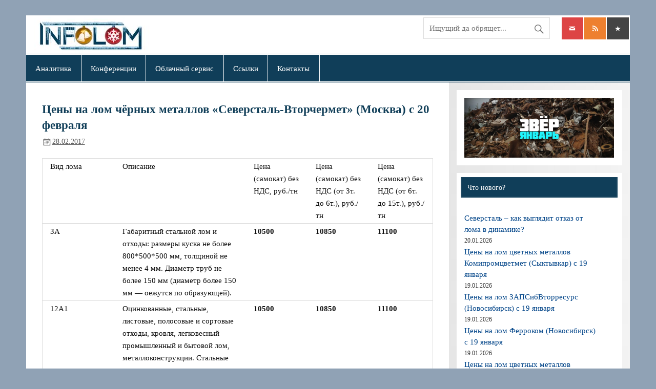

--- FILE ---
content_type: text/html; charset=UTF-8
request_url: https://infolom.su/tsenyi-na-lom-chyornyih-metallov-severstal-vtorchermet-moskva-s-20-fevralya/
body_size: 20008
content:
<!DOCTYPE html><!-- HTML 5 -->
<html lang="ru-RU">

<head>
<meta charset="UTF-8" />
<meta name="viewport" content="width=device-width, initial-scale=1">
<link rel="profile" href="http://gmpg.org/xfn/11" />
<link rel="pingback" href="https://infolom.su/xmlrpc.php" />

<title>Цены на лом чёрных металлов «Северсталь-Вторчермет» (Москва) с 20 февраля</title>
		    <!-- PVC Template -->
    <script type="text/template" id="pvc-stats-view-template">
    <i class="pvc-stats-icon medium" aria-hidden="true"><svg xmlns="http://www.w3.org/2000/svg" version="1.0" viewBox="0 0 502 315" preserveAspectRatio="xMidYMid meet"><g transform="translate(0,332) scale(0.1,-0.1)" fill="" stroke="none"><path d="M2394 3279 l-29 -30 -3 -207 c-2 -182 0 -211 15 -242 39 -76 157 -76 196 0 15 31 17 60 15 243 l-3 209 -33 29 c-26 23 -41 29 -80 29 -41 0 -53 -5 -78 -31z"/><path d="M3085 3251 c-45 -19 -58 -50 -96 -229 -47 -217 -49 -260 -13 -295 52 -53 146 -42 177 20 16 31 87 366 87 410 0 70 -86 122 -155 94z"/><path d="M1751 3234 c-13 -9 -29 -31 -37 -50 -12 -29 -10 -49 21 -204 19 -94 39 -189 45 -210 14 -50 54 -80 110 -80 34 0 48 6 76 34 21 21 34 44 34 59 0 14 -18 113 -40 219 -37 178 -43 195 -70 221 -36 32 -101 37 -139 11z"/><path d="M1163 3073 c-36 -7 -73 -59 -73 -102 0 -56 133 -378 171 -413 34 -32 83 -37 129 -13 70 36 67 87 -16 290 -86 209 -89 214 -129 231 -35 14 -42 15 -82 7z"/><path d="M3689 3066 c-15 -9 -33 -30 -42 -48 -48 -103 -147 -355 -147 -375 0 -98 131 -148 192 -74 13 15 57 108 97 206 80 196 84 226 37 273 -30 30 -99 39 -137 18z"/><path d="M583 2784 c-38 -19 -67 -74 -58 -113 9 -42 211 -354 242 -373 16 -10 45 -18 66 -18 51 0 107 52 107 100 0 39 -1 41 -124 234 -80 126 -108 162 -133 173 -41 17 -61 16 -100 -3z"/><path d="M4250 2784 c-14 -9 -74 -91 -133 -183 -95 -150 -107 -173 -107 -213 0 -55 33 -94 87 -104 67 -13 90 8 211 198 130 202 137 225 78 284 -27 27 -42 34 -72 34 -22 0 -50 -8 -64 -16z"/><path d="M2275 2693 c-553 -48 -1095 -270 -1585 -649 -135 -104 -459 -423 -483 -476 -23 -49 -22 -139 2 -186 73 -142 361 -457 571 -626 285 -228 642 -407 990 -497 242 -63 336 -73 660 -74 310 0 370 5 595 52 535 111 1045 392 1455 803 122 121 250 273 275 326 19 41 19 137 0 174 -41 79 -309 363 -465 492 -447 370 -946 591 -1479 653 -113 14 -422 18 -536 8z m395 -428 c171 -34 330 -124 456 -258 112 -119 167 -219 211 -378 27 -96 24 -300 -5 -401 -72 -255 -236 -447 -474 -557 -132 -62 -201 -76 -368 -76 -167 0 -236 14 -368 76 -213 98 -373 271 -451 485 -162 444 86 934 547 1084 153 49 292 57 452 25z m909 -232 c222 -123 408 -262 593 -441 76 -74 138 -139 138 -144 0 -16 -233 -242 -330 -319 -155 -123 -309 -223 -461 -299 l-81 -41 32 46 c18 26 49 83 70 128 143 306 141 649 -6 957 -25 52 -61 116 -79 142 l-34 47 45 -20 c26 -10 76 -36 113 -56z m-2057 25 c-40 -58 -105 -190 -130 -263 -110 -324 -59 -707 132 -981 25 -35 42 -64 37 -64 -19 0 -241 119 -326 174 -188 122 -406 314 -532 468 l-58 71 108 103 c185 178 428 349 672 473 66 33 121 60 123 61 2 0 -10 -19 -26 -42z"/><path d="M2375 1950 c-198 -44 -350 -190 -395 -379 -18 -76 -8 -221 19 -290 114 -284 457 -406 731 -260 98 52 188 154 231 260 27 69 37 214 19 290 -38 163 -166 304 -326 360 -67 23 -215 33 -279 19z"/></g></svg></i>
	 <%= total_view %> Всего просмотров	<% if ( today_view > 0 ) { %>
		<span class="views_today">,  <%= today_view %> Просмотров сегодня</span>
	<% } %>
	</span>
	</script>
		    <meta name='robots' content='max-image-preview:large' />
<link rel="alternate" type="application/rss+xml" title=" &raquo; Лента" href="https://infolom.su/feed/" />
<link rel="alternate" type="application/rss+xml" title=" &raquo; Лента комментариев" href="https://infolom.su/comments/feed/" />
<script type="text/javascript">
window._wpemojiSettings = {"baseUrl":"https:\/\/s.w.org\/images\/core\/emoji\/14.0.0\/72x72\/","ext":".png","svgUrl":"https:\/\/s.w.org\/images\/core\/emoji\/14.0.0\/svg\/","svgExt":".svg","source":{"concatemoji":"https:\/\/infolom.su\/wp-includes\/js\/wp-emoji-release.min.js?ver=6.1.9"}};
/*! This file is auto-generated */
!function(e,a,t){var n,r,o,i=a.createElement("canvas"),p=i.getContext&&i.getContext("2d");function s(e,t){var a=String.fromCharCode,e=(p.clearRect(0,0,i.width,i.height),p.fillText(a.apply(this,e),0,0),i.toDataURL());return p.clearRect(0,0,i.width,i.height),p.fillText(a.apply(this,t),0,0),e===i.toDataURL()}function c(e){var t=a.createElement("script");t.src=e,t.defer=t.type="text/javascript",a.getElementsByTagName("head")[0].appendChild(t)}for(o=Array("flag","emoji"),t.supports={everything:!0,everythingExceptFlag:!0},r=0;r<o.length;r++)t.supports[o[r]]=function(e){if(p&&p.fillText)switch(p.textBaseline="top",p.font="600 32px Arial",e){case"flag":return s([127987,65039,8205,9895,65039],[127987,65039,8203,9895,65039])?!1:!s([55356,56826,55356,56819],[55356,56826,8203,55356,56819])&&!s([55356,57332,56128,56423,56128,56418,56128,56421,56128,56430,56128,56423,56128,56447],[55356,57332,8203,56128,56423,8203,56128,56418,8203,56128,56421,8203,56128,56430,8203,56128,56423,8203,56128,56447]);case"emoji":return!s([129777,127995,8205,129778,127999],[129777,127995,8203,129778,127999])}return!1}(o[r]),t.supports.everything=t.supports.everything&&t.supports[o[r]],"flag"!==o[r]&&(t.supports.everythingExceptFlag=t.supports.everythingExceptFlag&&t.supports[o[r]]);t.supports.everythingExceptFlag=t.supports.everythingExceptFlag&&!t.supports.flag,t.DOMReady=!1,t.readyCallback=function(){t.DOMReady=!0},t.supports.everything||(n=function(){t.readyCallback()},a.addEventListener?(a.addEventListener("DOMContentLoaded",n,!1),e.addEventListener("load",n,!1)):(e.attachEvent("onload",n),a.attachEvent("onreadystatechange",function(){"complete"===a.readyState&&t.readyCallback()})),(e=t.source||{}).concatemoji?c(e.concatemoji):e.wpemoji&&e.twemoji&&(c(e.twemoji),c(e.wpemoji)))}(window,document,window._wpemojiSettings);
</script>
<style type="text/css">
img.wp-smiley,
img.emoji {
	display: inline !important;
	border: none !important;
	box-shadow: none !important;
	height: 1em !important;
	width: 1em !important;
	margin: 0 0.07em !important;
	vertical-align: -0.1em !important;
	background: none !important;
	padding: 0 !important;
}
</style>
	<link rel='stylesheet' id='smartline-custom-fonts-css' href='https://infolom.su/wp-content/themes/smartline-lite/css/custom-fonts.css?ver=20180413' type='text/css' media='all' />
<link rel='stylesheet' id='wp-block-library-css' href='https://infolom.su/wp-includes/css/dist/block-library/style.min.css?ver=6.1.9' type='text/css' media='all' />
<link rel='stylesheet' id='classic-theme-styles-css' href='https://infolom.su/wp-includes/css/classic-themes.min.css?ver=1' type='text/css' media='all' />
<style id='global-styles-inline-css' type='text/css'>
body{--wp--preset--color--black: #353535;--wp--preset--color--cyan-bluish-gray: #abb8c3;--wp--preset--color--white: #ffffff;--wp--preset--color--pale-pink: #f78da7;--wp--preset--color--vivid-red: #cf2e2e;--wp--preset--color--luminous-vivid-orange: #ff6900;--wp--preset--color--luminous-vivid-amber: #fcb900;--wp--preset--color--light-green-cyan: #7bdcb5;--wp--preset--color--vivid-green-cyan: #00d084;--wp--preset--color--pale-cyan-blue: #8ed1fc;--wp--preset--color--vivid-cyan-blue: #0693e3;--wp--preset--color--vivid-purple: #9b51e0;--wp--preset--color--primary: #004488;--wp--preset--color--light-gray: #f0f0f0;--wp--preset--color--dark-gray: #777777;--wp--preset--gradient--vivid-cyan-blue-to-vivid-purple: linear-gradient(135deg,rgba(6,147,227,1) 0%,rgb(155,81,224) 100%);--wp--preset--gradient--light-green-cyan-to-vivid-green-cyan: linear-gradient(135deg,rgb(122,220,180) 0%,rgb(0,208,130) 100%);--wp--preset--gradient--luminous-vivid-amber-to-luminous-vivid-orange: linear-gradient(135deg,rgba(252,185,0,1) 0%,rgba(255,105,0,1) 100%);--wp--preset--gradient--luminous-vivid-orange-to-vivid-red: linear-gradient(135deg,rgba(255,105,0,1) 0%,rgb(207,46,46) 100%);--wp--preset--gradient--very-light-gray-to-cyan-bluish-gray: linear-gradient(135deg,rgb(238,238,238) 0%,rgb(169,184,195) 100%);--wp--preset--gradient--cool-to-warm-spectrum: linear-gradient(135deg,rgb(74,234,220) 0%,rgb(151,120,209) 20%,rgb(207,42,186) 40%,rgb(238,44,130) 60%,rgb(251,105,98) 80%,rgb(254,248,76) 100%);--wp--preset--gradient--blush-light-purple: linear-gradient(135deg,rgb(255,206,236) 0%,rgb(152,150,240) 100%);--wp--preset--gradient--blush-bordeaux: linear-gradient(135deg,rgb(254,205,165) 0%,rgb(254,45,45) 50%,rgb(107,0,62) 100%);--wp--preset--gradient--luminous-dusk: linear-gradient(135deg,rgb(255,203,112) 0%,rgb(199,81,192) 50%,rgb(65,88,208) 100%);--wp--preset--gradient--pale-ocean: linear-gradient(135deg,rgb(255,245,203) 0%,rgb(182,227,212) 50%,rgb(51,167,181) 100%);--wp--preset--gradient--electric-grass: linear-gradient(135deg,rgb(202,248,128) 0%,rgb(113,206,126) 100%);--wp--preset--gradient--midnight: linear-gradient(135deg,rgb(2,3,129) 0%,rgb(40,116,252) 100%);--wp--preset--duotone--dark-grayscale: url('#wp-duotone-dark-grayscale');--wp--preset--duotone--grayscale: url('#wp-duotone-grayscale');--wp--preset--duotone--purple-yellow: url('#wp-duotone-purple-yellow');--wp--preset--duotone--blue-red: url('#wp-duotone-blue-red');--wp--preset--duotone--midnight: url('#wp-duotone-midnight');--wp--preset--duotone--magenta-yellow: url('#wp-duotone-magenta-yellow');--wp--preset--duotone--purple-green: url('#wp-duotone-purple-green');--wp--preset--duotone--blue-orange: url('#wp-duotone-blue-orange');--wp--preset--font-size--small: 13px;--wp--preset--font-size--medium: 20px;--wp--preset--font-size--large: 36px;--wp--preset--font-size--x-large: 42px;--wp--preset--spacing--20: 0.44rem;--wp--preset--spacing--30: 0.67rem;--wp--preset--spacing--40: 1rem;--wp--preset--spacing--50: 1.5rem;--wp--preset--spacing--60: 2.25rem;--wp--preset--spacing--70: 3.38rem;--wp--preset--spacing--80: 5.06rem;}:where(.is-layout-flex){gap: 0.5em;}body .is-layout-flow > .alignleft{float: left;margin-inline-start: 0;margin-inline-end: 2em;}body .is-layout-flow > .alignright{float: right;margin-inline-start: 2em;margin-inline-end: 0;}body .is-layout-flow > .aligncenter{margin-left: auto !important;margin-right: auto !important;}body .is-layout-constrained > .alignleft{float: left;margin-inline-start: 0;margin-inline-end: 2em;}body .is-layout-constrained > .alignright{float: right;margin-inline-start: 2em;margin-inline-end: 0;}body .is-layout-constrained > .aligncenter{margin-left: auto !important;margin-right: auto !important;}body .is-layout-constrained > :where(:not(.alignleft):not(.alignright):not(.alignfull)){max-width: var(--wp--style--global--content-size);margin-left: auto !important;margin-right: auto !important;}body .is-layout-constrained > .alignwide{max-width: var(--wp--style--global--wide-size);}body .is-layout-flex{display: flex;}body .is-layout-flex{flex-wrap: wrap;align-items: center;}body .is-layout-flex > *{margin: 0;}:where(.wp-block-columns.is-layout-flex){gap: 2em;}.has-black-color{color: var(--wp--preset--color--black) !important;}.has-cyan-bluish-gray-color{color: var(--wp--preset--color--cyan-bluish-gray) !important;}.has-white-color{color: var(--wp--preset--color--white) !important;}.has-pale-pink-color{color: var(--wp--preset--color--pale-pink) !important;}.has-vivid-red-color{color: var(--wp--preset--color--vivid-red) !important;}.has-luminous-vivid-orange-color{color: var(--wp--preset--color--luminous-vivid-orange) !important;}.has-luminous-vivid-amber-color{color: var(--wp--preset--color--luminous-vivid-amber) !important;}.has-light-green-cyan-color{color: var(--wp--preset--color--light-green-cyan) !important;}.has-vivid-green-cyan-color{color: var(--wp--preset--color--vivid-green-cyan) !important;}.has-pale-cyan-blue-color{color: var(--wp--preset--color--pale-cyan-blue) !important;}.has-vivid-cyan-blue-color{color: var(--wp--preset--color--vivid-cyan-blue) !important;}.has-vivid-purple-color{color: var(--wp--preset--color--vivid-purple) !important;}.has-black-background-color{background-color: var(--wp--preset--color--black) !important;}.has-cyan-bluish-gray-background-color{background-color: var(--wp--preset--color--cyan-bluish-gray) !important;}.has-white-background-color{background-color: var(--wp--preset--color--white) !important;}.has-pale-pink-background-color{background-color: var(--wp--preset--color--pale-pink) !important;}.has-vivid-red-background-color{background-color: var(--wp--preset--color--vivid-red) !important;}.has-luminous-vivid-orange-background-color{background-color: var(--wp--preset--color--luminous-vivid-orange) !important;}.has-luminous-vivid-amber-background-color{background-color: var(--wp--preset--color--luminous-vivid-amber) !important;}.has-light-green-cyan-background-color{background-color: var(--wp--preset--color--light-green-cyan) !important;}.has-vivid-green-cyan-background-color{background-color: var(--wp--preset--color--vivid-green-cyan) !important;}.has-pale-cyan-blue-background-color{background-color: var(--wp--preset--color--pale-cyan-blue) !important;}.has-vivid-cyan-blue-background-color{background-color: var(--wp--preset--color--vivid-cyan-blue) !important;}.has-vivid-purple-background-color{background-color: var(--wp--preset--color--vivid-purple) !important;}.has-black-border-color{border-color: var(--wp--preset--color--black) !important;}.has-cyan-bluish-gray-border-color{border-color: var(--wp--preset--color--cyan-bluish-gray) !important;}.has-white-border-color{border-color: var(--wp--preset--color--white) !important;}.has-pale-pink-border-color{border-color: var(--wp--preset--color--pale-pink) !important;}.has-vivid-red-border-color{border-color: var(--wp--preset--color--vivid-red) !important;}.has-luminous-vivid-orange-border-color{border-color: var(--wp--preset--color--luminous-vivid-orange) !important;}.has-luminous-vivid-amber-border-color{border-color: var(--wp--preset--color--luminous-vivid-amber) !important;}.has-light-green-cyan-border-color{border-color: var(--wp--preset--color--light-green-cyan) !important;}.has-vivid-green-cyan-border-color{border-color: var(--wp--preset--color--vivid-green-cyan) !important;}.has-pale-cyan-blue-border-color{border-color: var(--wp--preset--color--pale-cyan-blue) !important;}.has-vivid-cyan-blue-border-color{border-color: var(--wp--preset--color--vivid-cyan-blue) !important;}.has-vivid-purple-border-color{border-color: var(--wp--preset--color--vivid-purple) !important;}.has-vivid-cyan-blue-to-vivid-purple-gradient-background{background: var(--wp--preset--gradient--vivid-cyan-blue-to-vivid-purple) !important;}.has-light-green-cyan-to-vivid-green-cyan-gradient-background{background: var(--wp--preset--gradient--light-green-cyan-to-vivid-green-cyan) !important;}.has-luminous-vivid-amber-to-luminous-vivid-orange-gradient-background{background: var(--wp--preset--gradient--luminous-vivid-amber-to-luminous-vivid-orange) !important;}.has-luminous-vivid-orange-to-vivid-red-gradient-background{background: var(--wp--preset--gradient--luminous-vivid-orange-to-vivid-red) !important;}.has-very-light-gray-to-cyan-bluish-gray-gradient-background{background: var(--wp--preset--gradient--very-light-gray-to-cyan-bluish-gray) !important;}.has-cool-to-warm-spectrum-gradient-background{background: var(--wp--preset--gradient--cool-to-warm-spectrum) !important;}.has-blush-light-purple-gradient-background{background: var(--wp--preset--gradient--blush-light-purple) !important;}.has-blush-bordeaux-gradient-background{background: var(--wp--preset--gradient--blush-bordeaux) !important;}.has-luminous-dusk-gradient-background{background: var(--wp--preset--gradient--luminous-dusk) !important;}.has-pale-ocean-gradient-background{background: var(--wp--preset--gradient--pale-ocean) !important;}.has-electric-grass-gradient-background{background: var(--wp--preset--gradient--electric-grass) !important;}.has-midnight-gradient-background{background: var(--wp--preset--gradient--midnight) !important;}.has-small-font-size{font-size: var(--wp--preset--font-size--small) !important;}.has-medium-font-size{font-size: var(--wp--preset--font-size--medium) !important;}.has-large-font-size{font-size: var(--wp--preset--font-size--large) !important;}.has-x-large-font-size{font-size: var(--wp--preset--font-size--x-large) !important;}
.wp-block-navigation a:where(:not(.wp-element-button)){color: inherit;}
:where(.wp-block-columns.is-layout-flex){gap: 2em;}
.wp-block-pullquote{font-size: 1.5em;line-height: 1.6;}
</style>
<link rel='stylesheet' id='a3-pvc-style-css' href='https://infolom.su/wp-content/plugins/page-views-count/assets/css/style.min.css?ver=2.8.7' type='text/css' media='all' />
<link rel='stylesheet' id='poll-maker-ays-css' href='https://infolom.su/wp-content/plugins/poll-maker/public/css/poll-maker-ays-public.css?ver=6.1.8' type='text/css' media='all' />
<link rel='stylesheet' id='dashicons-css' href='https://infolom.su/wp-includes/css/dashicons.min.css?ver=6.1.9' type='text/css' media='all' />
<link rel='stylesheet' id='post-views-counter-frontend-css' href='https://infolom.su/wp-content/plugins/post-views-counter/css/frontend.min.css?ver=1.4.7' type='text/css' media='all' />
<link rel='stylesheet' id='wp-polls-css' href='https://infolom.su/wp-content/plugins/wp-polls/polls-css.css?ver=2.77.3' type='text/css' media='all' />
<style id='wp-polls-inline-css' type='text/css'>
.wp-polls .pollbar {
	margin: 1px;
	font-size: 10px;
	line-height: 12px;
	height: 12px;
	background-image: url('https://infolom.su/wp-content/plugins/wp-polls/images/default/pollbg.gif');
	border: 1px solid #c8c8c8;
}

</style>
<link rel='stylesheet' id='thsp-sticky-header-plugin-styles-css' href='https://infolom.su/wp-content/plugins/sticky-header/css/public.css?ver=1.0.0' type='text/css' media='all' />
<link rel='stylesheet' id='smartline-lite-stylesheet-css' href='https://infolom.su/wp-content/themes/smartline-lite/style.css?ver=1.6.8' type='text/css' media='all' />
<style id='smartline-lite-stylesheet-inline-css' type='text/css'>
.site-title, .site-description {
	position: absolute;
	clip: rect(1px, 1px, 1px, 1px);
}
</style>
<link rel='stylesheet' id='genericons-css' href='https://infolom.su/wp-content/themes/smartline-lite/css/genericons/genericons.css?ver=3.4.1' type='text/css' media='all' />
<link rel='stylesheet' id='smartline-lite-flexslider-css' href='https://infolom.su/wp-content/themes/smartline-lite/css/flexslider.css?ver=20160719' type='text/css' media='all' />
<link rel='stylesheet' id='themezee-related-posts-css' href='https://infolom.su/wp-content/themes/smartline-lite/css/themezee-related-posts.css?ver=20160421' type='text/css' media='all' />
<link rel='stylesheet' id='tablepress-default-css' href='https://infolom.su/wp-content/tablepress-combined.min.css?ver=34' type='text/css' media='all' />
<link rel='stylesheet' id='a3pvc-css' href='//infolom.su/wp-content/uploads/sass/pvc.min.css?ver=1675782198' type='text/css' media='all' />
<link rel='stylesheet' id='smartline-pro-stylesheet-css' href='https://infolom.su/wp-content/plugins/smartline-pro/css/smartline-pro.css?ver=1.0.7' type='text/css' media='all' />
<script type='text/javascript' src='https://infolom.su/wp-includes/js/jquery/jquery.min.js?ver=3.6.1' id='jquery-core-js'></script>
<script type='text/javascript' src='https://infolom.su/wp-includes/js/jquery/jquery-migrate.min.js?ver=3.3.2' id='jquery-migrate-js'></script>
<script type='text/javascript' src='https://infolom.su/wp-includes/js/underscore.min.js?ver=1.13.4' id='underscore-js'></script>
<script type='text/javascript' src='https://infolom.su/wp-includes/js/backbone.min.js?ver=1.4.1' id='backbone-js'></script>
<script type='text/javascript' id='a3-pvc-backbone-js-extra'>
/* <![CDATA[ */
var pvc_vars = {"rest_api_url":"https:\/\/infolom.su\/wp-json\/pvc\/v1","ajax_url":"https:\/\/infolom.su\/wp-admin\/admin-ajax.php","security":"633b46242a","ajax_load_type":"rest_api"};
/* ]]> */
</script>
<script type='text/javascript' src='https://infolom.su/wp-content/plugins/page-views-count/assets/js/pvc.backbone.min.js?ver=2.8.7' id='a3-pvc-backbone-js'></script>
<script type='text/javascript' id='post-views-counter-frontend-js-before'>
var pvcArgsFrontend = {"mode":"js","postID":5333,"requestURL":"https:\/\/infolom.su\/wp-admin\/admin-ajax.php","nonce":"09d61c60af","dataStorage":"cookies","multisite":false,"path":"\/","domain":""};
</script>
<script type='text/javascript' src='https://infolom.su/wp-content/plugins/post-views-counter/js/frontend.min.js?ver=1.4.7' id='post-views-counter-frontend-js'></script>
<script type='text/javascript' id='thsp-sticky-header-plugin-script-js-extra'>
/* <![CDATA[ */
var StickyHeaderParams = {"show_at":"160","hide_if_narrower":"600"};
/* ]]> */
</script>
<script type='text/javascript' src='https://infolom.su/wp-content/plugins/sticky-header/js/public.min.js?ver=1.0.0' id='thsp-sticky-header-plugin-script-js'></script>
<!--[if lt IE 9]>
<script type='text/javascript' src='https://infolom.su/wp-content/themes/smartline-lite/js/html5shiv.min.js?ver=3.7.3' id='html5shiv-js'></script>
<![endif]-->
<script type='text/javascript' src='https://infolom.su/wp-content/themes/smartline-lite/js/jquery.flexslider-min.js?ver=2.6.0' id='flexslider-js'></script>
<script type='text/javascript' id='smartline-lite-jquery-frontpage_slider-js-extra'>
/* <![CDATA[ */
var smartline_slider_params = {"animation":"slide","speed":"6000"};
/* ]]> */
</script>
<script type='text/javascript' src='https://infolom.su/wp-content/themes/smartline-lite/js/slider.js?ver=2.6.0' id='smartline-lite-jquery-frontpage_slider-js'></script>
<script type='text/javascript' id='smartline-lite-jquery-navigation-js-extra'>
/* <![CDATA[ */
var smartline_menu_title = {"text":"\u041c\u0435\u043d\u044e"};
/* ]]> */
</script>
<script type='text/javascript' src='https://infolom.su/wp-content/themes/smartline-lite/js/navigation.js?ver=20210324' id='smartline-lite-jquery-navigation-js'></script>
<link rel="https://api.w.org/" href="https://infolom.su/wp-json/" /><link rel="alternate" type="application/json" href="https://infolom.su/wp-json/wp/v2/posts/5333" /><link rel="EditURI" type="application/rsd+xml" title="RSD" href="https://infolom.su/xmlrpc.php?rsd" />
<link rel="wlwmanifest" type="application/wlwmanifest+xml" href="https://infolom.su/wp-includes/wlwmanifest.xml" />
<meta name="generator" content="WordPress 6.1.9" />
<link rel="canonical" href="https://infolom.su/tsenyi-na-lom-chyornyih-metallov-severstal-vtorchermet-moskva-s-20-fevralya/" />
<link rel='shortlink' href='https://infolom.su/?p=5333' />
<link rel="alternate" type="application/json+oembed" href="https://infolom.su/wp-json/oembed/1.0/embed?url=https%3A%2F%2Finfolom.su%2Ftsenyi-na-lom-chyornyih-metallov-severstal-vtorchermet-moskva-s-20-fevralya%2F" />
<link rel="alternate" type="text/xml+oembed" href="https://infolom.su/wp-json/oembed/1.0/embed?url=https%3A%2F%2Finfolom.su%2Ftsenyi-na-lom-chyornyih-metallov-severstal-vtorchermet-moskva-s-20-fevralya%2F&#038;format=xml" />
        <style type="text/css" id="pf-main-css">
            
				@media screen {
					.printfriendly {
						z-index: 1000; display: flex; margin: 0px 0px 0px 0px
					}
					.printfriendly a, .printfriendly a:link, .printfriendly a:visited, .printfriendly a:hover, .printfriendly a:active {
						font-weight: 600;
						cursor: pointer;
						text-decoration: none;
						border: none;
						-webkit-box-shadow: none;
						-moz-box-shadow: none;
						box-shadow: none;
						outline:none;
						font-size: 14px !important;
						color: #6D9F00 !important;
					}
					.printfriendly.pf-alignleft {
						justify-content: start;
					}
					.printfriendly.pf-alignright {
						justify-content: end;
					}
					.printfriendly.pf-aligncenter {
						justify-content: center;
						
					}
				}

				.pf-button-img {
					border: none;
					-webkit-box-shadow: none;
					-moz-box-shadow: none;
					box-shadow: none;
					padding: 0;
					margin: 0;
					display: inline;
					vertical-align: middle;
				}

				img.pf-button-img + .pf-button-text {
					margin-left: 6px;
				}

				@media print {
					.printfriendly {
						display: none;
					}
				}
				        </style>

            
        <style type="text/css" id="pf-excerpt-styles">
          .pf-button.pf-button-excerpt {
              display: none;
           }
        </style>

            		<style type="text/css">
			#thsp-sticky-header {
				background-color: #103e59;
			}
			#thsp-sticky-header,
			#thsp-sticky-header a {
				color: #ffffff !important;
			}
					</style>
	<script type="text/javascript" src="https://infolom.su/wp-content/plugins/si-captcha-for-wordpress/captcha/si_captcha.js?ver=1768874999"></script>
<!-- begin SI CAPTCHA Anti-Spam - login/register form style -->
<style type="text/css">
.si_captcha_small { width:175px; height:45px; padding-top:10px; padding-bottom:10px; }
.si_captcha_large { width:250px; height:60px; padding-top:10px; padding-bottom:10px; }
img#si_image_com { border-style:none; margin:0; padding-right:5px; float:left; }
img#si_image_reg { border-style:none; margin:0; padding-right:5px; float:left; }
img#si_image_log { border-style:none; margin:0; padding-right:5px; float:left; }
img#si_image_side_login { border-style:none; margin:0; padding-right:5px; float:left; }
img#si_image_checkout { border-style:none; margin:0; padding-right:5px; float:left; }
img#si_image_jetpack { border-style:none; margin:0; padding-right:5px; float:left; }
img#si_image_bbpress_topic { border-style:none; margin:0; padding-right:5px; float:left; }
.si_captcha_refresh { border-style:none; margin:0; vertical-align:bottom; }
div#si_captcha_input { display:block; padding-top:15px; padding-bottom:5px; }
label#si_captcha_code_label { margin:0; }
input#si_captcha_code_input { width:65px; }
p#si_captcha_code_p { clear: left; padding-top:10px; }
.si-captcha-jetpack-error { color:#DC3232; }
</style>
<!-- end SI CAPTCHA Anti-Spam - login/register form style -->
<style type="text/css">
			#header-wrap {
				border-top: 4px solid #ffffff;
			}
			#navi-wrap {
				border-top: 1px solid #103e59;
				border-bottom: 1px solid #103e59;
			}
			#mainnav-icon, #mainnav-toggle {
				background: #103e59;
			}
			@media only screen and (min-width: 60em) {
				#mainnav, #mainnav-menu {
					background: #103e59;
				}
			}
			#mainnav-menu a:hover, #mainnav-menu ul {
				background: #186d87;
			}
			
			@media only screen and (max-width: 60em) {
				#mainnav-toggle:hover, #mainnav-menu, #mainnav-menu a, #mainnav-menu ul {
					background: #186d87;
				}
				#mainnav-menu a:hover {
					background: rgba(255,255,255,0.05); 
				}
			}
			
			@media only screen and (min-width: 60em) {
				#mainnav-menu li.menu-item:hover a {
					background: #186d87;
				}
			}
			#logo .site-title, #logo .site-title a:link, #logo .site-title a:visited, 
			.page-title, .post-title, .post-title a:link, .post-title a:visited, .archive-title span {
				color: #103e58;
			}
			#logo .site-title a:hover, #logo .site-title a:active, .post-title a:hover, .post-title a:active {
				color: #333;
			}
			a, a:link, a:visited, .comment a:link, .comment a:visited,
			.post-pagination a:link, .post-pagination a:visited, #image-nav .nav-previous a, #image-nav .nav-next a {
				color: #0000ff;
			}
			.post-pagination .current {
				background-color: #0000ff;
			}
			#sidebar .widgettitle, #frontpage-magazine-widgets .widget .widgettitle {
				background: #103e59;
				border: 1px solid #103e59;
			}
			#footer-widgets-bg {
				background-color: #282828;
			}
			#footer {
				background-color: #282828;
			}</style><style type="text/css">
			body, input, textarea {
				font-family: "Verdana";
			}
			#logo .site-title, .page-title, .post-title, #frontpage-slider .zeeslide .slide-entry .slide-title,
			#comments .comments-title, #respond #reply-title {
				font-family: "Verdana";
			}
			#mainnav-icon, #mainnav-toggle, #mainnav-menu a {
				font-family: "Verdana";
			}
			.widgettitle, #frontpage-magazine-widgets .widget .widgettitle {
				font-family: "Verdana";
			}</style><style type="text/css">
				@media only screen and (max-width: 60em) {
					#header-content, #header-content div { padding-top: 0; }
				}
				#header { padding: 0; }
		</style><style type="text/css" id="custom-background-css">
body.custom-background { background-color: #90a2b5; }
</style>
	<link rel="icon" href="https://infolom.su/wp-content/uploads/2016/04/cropped-probaistok_8-32x32.jpg" sizes="32x32" />
<link rel="icon" href="https://infolom.su/wp-content/uploads/2016/04/cropped-probaistok_8-192x192.jpg" sizes="192x192" />
<link rel="apple-touch-icon" href="https://infolom.su/wp-content/uploads/2016/04/cropped-probaistok_8-180x180.jpg" />
<meta name="msapplication-TileImage" content="https://infolom.su/wp-content/uploads/2016/04/cropped-probaistok_8-270x270.jpg" />
	</head>

<body class="post-template-default single single-post postid-5333 single-format-standard custom-background wp-custom-logo">
<svg xmlns="http://www.w3.org/2000/svg" viewBox="0 0 0 0" width="0" height="0" focusable="false" role="none" style="visibility: hidden; position: absolute; left: -9999px; overflow: hidden;" ><defs><filter id="wp-duotone-dark-grayscale"><feColorMatrix color-interpolation-filters="sRGB" type="matrix" values=" .299 .587 .114 0 0 .299 .587 .114 0 0 .299 .587 .114 0 0 .299 .587 .114 0 0 " /><feComponentTransfer color-interpolation-filters="sRGB" ><feFuncR type="table" tableValues="0 0.49803921568627" /><feFuncG type="table" tableValues="0 0.49803921568627" /><feFuncB type="table" tableValues="0 0.49803921568627" /><feFuncA type="table" tableValues="1 1" /></feComponentTransfer><feComposite in2="SourceGraphic" operator="in" /></filter></defs></svg><svg xmlns="http://www.w3.org/2000/svg" viewBox="0 0 0 0" width="0" height="0" focusable="false" role="none" style="visibility: hidden; position: absolute; left: -9999px; overflow: hidden;" ><defs><filter id="wp-duotone-grayscale"><feColorMatrix color-interpolation-filters="sRGB" type="matrix" values=" .299 .587 .114 0 0 .299 .587 .114 0 0 .299 .587 .114 0 0 .299 .587 .114 0 0 " /><feComponentTransfer color-interpolation-filters="sRGB" ><feFuncR type="table" tableValues="0 1" /><feFuncG type="table" tableValues="0 1" /><feFuncB type="table" tableValues="0 1" /><feFuncA type="table" tableValues="1 1" /></feComponentTransfer><feComposite in2="SourceGraphic" operator="in" /></filter></defs></svg><svg xmlns="http://www.w3.org/2000/svg" viewBox="0 0 0 0" width="0" height="0" focusable="false" role="none" style="visibility: hidden; position: absolute; left: -9999px; overflow: hidden;" ><defs><filter id="wp-duotone-purple-yellow"><feColorMatrix color-interpolation-filters="sRGB" type="matrix" values=" .299 .587 .114 0 0 .299 .587 .114 0 0 .299 .587 .114 0 0 .299 .587 .114 0 0 " /><feComponentTransfer color-interpolation-filters="sRGB" ><feFuncR type="table" tableValues="0.54901960784314 0.98823529411765" /><feFuncG type="table" tableValues="0 1" /><feFuncB type="table" tableValues="0.71764705882353 0.25490196078431" /><feFuncA type="table" tableValues="1 1" /></feComponentTransfer><feComposite in2="SourceGraphic" operator="in" /></filter></defs></svg><svg xmlns="http://www.w3.org/2000/svg" viewBox="0 0 0 0" width="0" height="0" focusable="false" role="none" style="visibility: hidden; position: absolute; left: -9999px; overflow: hidden;" ><defs><filter id="wp-duotone-blue-red"><feColorMatrix color-interpolation-filters="sRGB" type="matrix" values=" .299 .587 .114 0 0 .299 .587 .114 0 0 .299 .587 .114 0 0 .299 .587 .114 0 0 " /><feComponentTransfer color-interpolation-filters="sRGB" ><feFuncR type="table" tableValues="0 1" /><feFuncG type="table" tableValues="0 0.27843137254902" /><feFuncB type="table" tableValues="0.5921568627451 0.27843137254902" /><feFuncA type="table" tableValues="1 1" /></feComponentTransfer><feComposite in2="SourceGraphic" operator="in" /></filter></defs></svg><svg xmlns="http://www.w3.org/2000/svg" viewBox="0 0 0 0" width="0" height="0" focusable="false" role="none" style="visibility: hidden; position: absolute; left: -9999px; overflow: hidden;" ><defs><filter id="wp-duotone-midnight"><feColorMatrix color-interpolation-filters="sRGB" type="matrix" values=" .299 .587 .114 0 0 .299 .587 .114 0 0 .299 .587 .114 0 0 .299 .587 .114 0 0 " /><feComponentTransfer color-interpolation-filters="sRGB" ><feFuncR type="table" tableValues="0 0" /><feFuncG type="table" tableValues="0 0.64705882352941" /><feFuncB type="table" tableValues="0 1" /><feFuncA type="table" tableValues="1 1" /></feComponentTransfer><feComposite in2="SourceGraphic" operator="in" /></filter></defs></svg><svg xmlns="http://www.w3.org/2000/svg" viewBox="0 0 0 0" width="0" height="0" focusable="false" role="none" style="visibility: hidden; position: absolute; left: -9999px; overflow: hidden;" ><defs><filter id="wp-duotone-magenta-yellow"><feColorMatrix color-interpolation-filters="sRGB" type="matrix" values=" .299 .587 .114 0 0 .299 .587 .114 0 0 .299 .587 .114 0 0 .299 .587 .114 0 0 " /><feComponentTransfer color-interpolation-filters="sRGB" ><feFuncR type="table" tableValues="0.78039215686275 1" /><feFuncG type="table" tableValues="0 0.94901960784314" /><feFuncB type="table" tableValues="0.35294117647059 0.47058823529412" /><feFuncA type="table" tableValues="1 1" /></feComponentTransfer><feComposite in2="SourceGraphic" operator="in" /></filter></defs></svg><svg xmlns="http://www.w3.org/2000/svg" viewBox="0 0 0 0" width="0" height="0" focusable="false" role="none" style="visibility: hidden; position: absolute; left: -9999px; overflow: hidden;" ><defs><filter id="wp-duotone-purple-green"><feColorMatrix color-interpolation-filters="sRGB" type="matrix" values=" .299 .587 .114 0 0 .299 .587 .114 0 0 .299 .587 .114 0 0 .299 .587 .114 0 0 " /><feComponentTransfer color-interpolation-filters="sRGB" ><feFuncR type="table" tableValues="0.65098039215686 0.40392156862745" /><feFuncG type="table" tableValues="0 1" /><feFuncB type="table" tableValues="0.44705882352941 0.4" /><feFuncA type="table" tableValues="1 1" /></feComponentTransfer><feComposite in2="SourceGraphic" operator="in" /></filter></defs></svg><svg xmlns="http://www.w3.org/2000/svg" viewBox="0 0 0 0" width="0" height="0" focusable="false" role="none" style="visibility: hidden; position: absolute; left: -9999px; overflow: hidden;" ><defs><filter id="wp-duotone-blue-orange"><feColorMatrix color-interpolation-filters="sRGB" type="matrix" values=" .299 .587 .114 0 0 .299 .587 .114 0 0 .299 .587 .114 0 0 .299 .587 .114 0 0 " /><feComponentTransfer color-interpolation-filters="sRGB" ><feFuncR type="table" tableValues="0.098039215686275 1" /><feFuncG type="table" tableValues="0 0.66274509803922" /><feFuncB type="table" tableValues="0.84705882352941 0.41960784313725" /><feFuncA type="table" tableValues="1 1" /></feComponentTransfer><feComposite in2="SourceGraphic" operator="in" /></filter></defs></svg>
<a class="skip-link screen-reader-text" href="#content">Перейти к содержимому</a>

<div id="wrapper" class="hfeed">

	<div id="header-wrap">

		
		<header id="header" class="clearfix" role="banner">

			<div id="logo" class="clearfix">

				<a href="https://infolom.su/" class="custom-logo-link" rel="home"><img width="250" height="71" src="https://infolom.su/wp-content/uploads/2024/12/infolom-logo-snow_250x71.jpg" class="custom-logo" alt="" decoding="async" /></a>				
		<p class="site-title"><a href="https://infolom.su/" rel="home"></a></p>

					
			<p class="site-description">INFOLOM &#8212; Самые полные данные о ломах черных и цветных металлов</p>

		
			</div>

			<div id="header-content" class="clearfix">
				
		<div id="header-social-icons" class="social-icons-wrap clearfix">
			<ul id="social-icons-menu" class="menu"><li id="menu-item-1239" class="menu-item menu-item-type-custom menu-item-object-custom menu-item-1239"><a title="Напишите нам" target="_blank" rel="noopener" href="mailto:main@ruslom.biz"><span class="screen-reader-text">E-mail</span></a></li>
<li id="menu-item-923" class="menu-item menu-item-type-custom menu-item-object-custom menu-item-923"><a target="_blank" rel="noopener" href="https://infolom.su/feed/"><span class="screen-reader-text">RSS</span></a></li>
<li id="menu-item-7101" class="menu-item menu-item-type-custom menu-item-object-custom menu-item-7101"><a target="_blank" rel="noopener" href="https://t.me/infolom"><span class="screen-reader-text">Telegram</span></a></li>
</ul>		</div>


		<div id="header-search">
				<form role="search" method="get" class="search-form" action="https://infolom.su/">
		<label>
			<span class="screen-reader-text">Поиск для:</span>
			<input type="search" class="search-field" placeholder="Ищущий да обрящет..." value="" name="s">
		</label>
		<button type="submit" class="search-submit">
			<span class="genericon-search"></span>
		</button>
	</form>

		</div>

			</div>

		</header>

	</div>

	<div id="navi-wrap">

		<nav id="mainnav" class="clearfix" role="navigation">
			<ul id="mainnav-menu" class="main-navigation-menu"><li id="menu-item-4887" class="menu-item menu-item-type-post_type menu-item-object-page menu-item-has-children menu-item-4887"><a href="https://infolom.su/analitika/">Аналитика</a>
<ul class="sub-menu">
	<li id="menu-item-534" class="menu-item menu-item-type-post_type menu-item-object-page menu-item-534"><a href="https://infolom.su/calculation-railway-fare/">Расчет ЖД тарифа</a></li>
	<li id="menu-item-14635" class="menu-item menu-item-type-post_type menu-item-object-page menu-item-14635"><a href="https://infolom.su/price/">Аналитические отчеты</a></li>
	<li id="menu-item-53283" class="menu-item menu-item-type-post_type menu-item-object-page menu-item-53283"><a href="https://infolom.su/quotes/">Котировки лома и металлов</a></li>
	<li id="menu-item-52" class="menu-item menu-item-type-taxonomy menu-item-object-category menu-item-52"><a href="https://infolom.su/category/news/">Новости</a></li>
	<li id="menu-item-6509" class="menu-item menu-item-type-post_type menu-item-object-page menu-item-6509"><a href="https://infolom.su/analitika/forecasts/">Прогнозы</a></li>
	<li id="menu-item-5898" class="menu-item menu-item-type-post_type menu-item-object-page menu-item-has-children menu-item-5898"><a href="https://infolom.su/learning/">Обучение</a>
	<ul class="sub-menu">
		<li id="menu-item-53623" class="menu-item menu-item-type-post_type menu-item-object-page menu-item-53623"><a href="https://infolom.su/?page_id=53619">SEAPOWER</a></li>
	</ul>
</li>
	<li id="menu-item-61" class="menu-item menu-item-type-taxonomy menu-item-object-category current-post-ancestor current-menu-parent current-post-parent menu-item-61"><a href="https://infolom.su/category/prise/">Цены на лом</a></li>
	<li id="menu-item-59377" class="menu-item menu-item-type-post_type menu-item-object-post menu-item-59377"><a href="https://infolom.su/kazdata14042023/">Рынок лома Казахстана</a></li>
</ul>
</li>
<li id="menu-item-5822" class="menu-item menu-item-type-post_type menu-item-object-page menu-item-has-children menu-item-5822"><a href="https://infolom.su/events/">Конференции</a>
<ul class="sub-menu">
	<li id="menu-item-6707" class="menu-item menu-item-type-taxonomy menu-item-object-category menu-item-6707"><a href="https://infolom.su/category/events/upcomingevents/">Предстоящие конференции</a></li>
	<li id="menu-item-52909" class="menu-item menu-item-type-taxonomy menu-item-object-category menu-item-52909"><a href="https://infolom.su/category/events/pastevents/">Прошедшие конференции</a></li>
</ul>
</li>
<li id="menu-item-7853" class="menu-item menu-item-type-custom menu-item-object-custom menu-item-has-children menu-item-7853"><a title="Аналитические отчеты наших клиентов" target="_blank" rel="noopener" href="https://istok.sharit.pro/index.php">Облачный сервис</a>
<ul class="sub-menu">
	<li id="menu-item-56472" class="menu-item menu-item-type-custom menu-item-object-custom menu-item-56472"><a href="https://infolom.su/uftpc/index.php">Облачный сервис (2)</a></li>
	<li id="menu-item-54669" class="menu-item menu-item-type-post_type menu-item-object-page menu-item-54669"><a href="https://infolom.su/manual/">Подключение через FTP</a></li>
</ul>
</li>
<li id="menu-item-74635" class="menu-item menu-item-type-post_type menu-item-object-page menu-item-has-children menu-item-74635"><a target="_blank" rel="noopener" href="https://infolom.su/ssylki/">Ссылки</a>
<ul class="sub-menu">
	<li id="menu-item-74636" class="menu-item menu-item-type-post_type menu-item-object-page menu-item-74636"><a href="https://infolom.su/metally/">Металлы</a></li>
	<li id="menu-item-75081" class="menu-item menu-item-type-post_type menu-item-object-page menu-item-75081"><a href="https://infolom.su/rossijskie-metallurgicheskie-zavody/">Российские металлургические заводы</a></li>
	<li id="menu-item-74639" class="menu-item menu-item-type-post_type menu-item-object-page menu-item-74639"><a href="https://infolom.su/federalnye-okruga/">Федеральные округа</a></li>
	<li id="menu-item-74650" class="menu-item menu-item-type-post_type menu-item-object-page menu-item-74650"><a href="https://infolom.su/strany/">Страны</a></li>
</ul>
</li>
<li id="menu-item-52905" class="menu-item menu-item-type-post_type menu-item-object-page menu-item-52905"><a href="https://infolom.su/kontakty/">Контакты</a></li>
</ul>		</nav>

	</div>

	
	<div id="wrap" class="clearfix">
		
		<section id="content" class="primary" role="main">
		
					
		
	<article id="post-5333" class="post-5333 post type-post status-publish format-standard has-post-thumbnail hentry category-prise tag-severstal-news tag-severstal-vtorchermet tag-tsenyi-na-lom-severstal">
	
		<h1 class="entry-title post-title">Цены на лом чёрных металлов «Северсталь-Вторчермет» (Москва) с 20 февраля</h1>		
		<div class="entry-meta postmeta"><span class="meta-date"><a href="https://infolom.su/tsenyi-na-lom-chyornyih-metallov-severstal-vtorchermet-moskva-s-20-fevralya/" title="21:48" rel="bookmark"><time class="entry-date published updated" datetime="2017-02-28T21:48:36+03:00">28.02.2017</time></a></span></div>

		<div class="entry clearfix">
						<table width="553">
<tbody>
<tr>
<td width="101">Вид лома</td>
<td width="207">Описание</td>
<td width="82">Цена (самокат) без НДС, руб./тн</td>
<td width="82">Цена (самокат) без НДС (от Зт. до 6т.), руб./тн</td>
<td width="82">Цена (самокат) без НДС (от 6т. до 15т.), руб./тн</td>
</tr>
<tr>
<td width="101">ЗА</td>
<td width="207">Габаритный стальной лом и отходы: размеры куска не более 800*500*500 мм, толщиной не менее 4 мм. Диаметр труб не более 150 мм (диаметр более 150 мм &#8212; оежутся по образующей).</td>
<td width="82"><strong>10500</strong></td>
<td width="82"><strong>10850</strong></td>
<td width="82"><strong>11100</strong></td>
</tr>
<tr>
<td width="101">12А1</td>
<td width="207">Оцинкованные, стальные, листовые, полосовые и сортовые отходы, кровля, легковесный промышленный и бытовой лом, металлоконструкции. Стальные канаты и проволока не допускаются. Размер до 3500*2500* 1000мм</td>
<td width="82"><strong>10500</strong></td>
<td width="82"><strong>10850</strong></td>
<td width="82"><strong>11100</strong></td>
</tr>
<tr>
<td width="101">12А2</td>
<td width="207">Оцинкованные, стальные, листовые, полосовые и сортовые отходы, кровля, легковесный промышленный и бытовой лом, металлоконструкции, трубы. Толщина стенки до 4 мм. Остальные требования согласно ГОСТ 2787-75.</td>
<td width="82"><strong>10500</strong></td>
<td width="82"><strong>10850</strong></td>
<td width="82"><strong>11100</strong></td>
</tr>
<tr>
<td width="101">5АЖ2</td>
<td width="207">Тележки, стрелочные переводы, неразделанные колесные пары, рельсы, сцепки. Размер куска более 1500*500*500 мм</td>
<td width="82"><strong>10500</strong></td>
<td width="82"><strong>10850</strong></td>
<td width="82"><strong>11100</strong></td>
</tr>
<tr>
<td width="101">16А</td>
<td width="207">Стружка стальная. Согласно ГОСТ 2787-75</td>
<td width="82"><strong>3500</strong></td>
<td width="82"><strong>3850</strong></td>
<td width="82"><strong>4100</strong></td>
</tr>
<tr>
<td width="101">17 А,20 А</td>
<td width="207">Чугунный лом. Согласно ГОСТ 2787-75</td>
<td width="82"><strong>8500</strong></td>
<td width="82"><strong>8850</strong></td>
<td width="82"><strong>9100</strong></td>
</tr>
</tbody>
</table>
<div class="pvc_clear"></div>
<p id="pvc_stats_5333" class="pvc_stats all  pvc_load_by_ajax_update" data-element-id="5333" style=""><i class="pvc-stats-icon medium" aria-hidden="true"><svg xmlns="http://www.w3.org/2000/svg" version="1.0" viewBox="0 0 502 315" preserveAspectRatio="xMidYMid meet"><g transform="translate(0,332) scale(0.1,-0.1)" fill="" stroke="none"><path d="M2394 3279 l-29 -30 -3 -207 c-2 -182 0 -211 15 -242 39 -76 157 -76 196 0 15 31 17 60 15 243 l-3 209 -33 29 c-26 23 -41 29 -80 29 -41 0 -53 -5 -78 -31z"/><path d="M3085 3251 c-45 -19 -58 -50 -96 -229 -47 -217 -49 -260 -13 -295 52 -53 146 -42 177 20 16 31 87 366 87 410 0 70 -86 122 -155 94z"/><path d="M1751 3234 c-13 -9 -29 -31 -37 -50 -12 -29 -10 -49 21 -204 19 -94 39 -189 45 -210 14 -50 54 -80 110 -80 34 0 48 6 76 34 21 21 34 44 34 59 0 14 -18 113 -40 219 -37 178 -43 195 -70 221 -36 32 -101 37 -139 11z"/><path d="M1163 3073 c-36 -7 -73 -59 -73 -102 0 -56 133 -378 171 -413 34 -32 83 -37 129 -13 70 36 67 87 -16 290 -86 209 -89 214 -129 231 -35 14 -42 15 -82 7z"/><path d="M3689 3066 c-15 -9 -33 -30 -42 -48 -48 -103 -147 -355 -147 -375 0 -98 131 -148 192 -74 13 15 57 108 97 206 80 196 84 226 37 273 -30 30 -99 39 -137 18z"/><path d="M583 2784 c-38 -19 -67 -74 -58 -113 9 -42 211 -354 242 -373 16 -10 45 -18 66 -18 51 0 107 52 107 100 0 39 -1 41 -124 234 -80 126 -108 162 -133 173 -41 17 -61 16 -100 -3z"/><path d="M4250 2784 c-14 -9 -74 -91 -133 -183 -95 -150 -107 -173 -107 -213 0 -55 33 -94 87 -104 67 -13 90 8 211 198 130 202 137 225 78 284 -27 27 -42 34 -72 34 -22 0 -50 -8 -64 -16z"/><path d="M2275 2693 c-553 -48 -1095 -270 -1585 -649 -135 -104 -459 -423 -483 -476 -23 -49 -22 -139 2 -186 73 -142 361 -457 571 -626 285 -228 642 -407 990 -497 242 -63 336 -73 660 -74 310 0 370 5 595 52 535 111 1045 392 1455 803 122 121 250 273 275 326 19 41 19 137 0 174 -41 79 -309 363 -465 492 -447 370 -946 591 -1479 653 -113 14 -422 18 -536 8z m395 -428 c171 -34 330 -124 456 -258 112 -119 167 -219 211 -378 27 -96 24 -300 -5 -401 -72 -255 -236 -447 -474 -557 -132 -62 -201 -76 -368 -76 -167 0 -236 14 -368 76 -213 98 -373 271 -451 485 -162 444 86 934 547 1084 153 49 292 57 452 25z m909 -232 c222 -123 408 -262 593 -441 76 -74 138 -139 138 -144 0 -16 -233 -242 -330 -319 -155 -123 -309 -223 -461 -299 l-81 -41 32 46 c18 26 49 83 70 128 143 306 141 649 -6 957 -25 52 -61 116 -79 142 l-34 47 45 -20 c26 -10 76 -36 113 -56z m-2057 25 c-40 -58 -105 -190 -130 -263 -110 -324 -59 -707 132 -981 25 -35 42 -64 37 -64 -19 0 -241 119 -326 174 -188 122 -406 314 -532 468 l-58 71 108 103 c185 178 428 349 672 473 66 33 121 60 123 61 2 0 -10 -19 -26 -42z"/><path d="M2375 1950 c-198 -44 -350 -190 -395 -379 -18 -76 -8 -221 19 -290 114 -284 457 -406 731 -260 98 52 188 154 231 260 27 69 37 214 19 290 -38 163 -166 304 -326 360 -67 23 -215 33 -279 19z"/></g></svg></i> <img decoding="async" width="16" height="16" alt="Loading" src="https://infolom.su/wp-content/plugins/page-views-count/ajax-loader-2x.gif" border=0 /></p>
<div class="pvc_clear"></div>
<div class="printfriendly pf-button pf-button-content pf-alignleft">
                    <a href="#" rel="nofollow" onclick="window.print(); pfTrackEvent(&#039;Цены на лом чёрных металлов «Северсталь-Вторчермет» (Москва) с 20 февраля&#039;); return false;" title="Printer Friendly, PDF & Email">
                    <img src="https://cdn.printfriendly.com/icons/printfriendly-icon-md.png" alt="Print Friendly, PDF & Email" class="pf-button-img" style="width: 16px;height: 16px;"  /><span id="printfriendly-text2" class="pf-button-text">Распечатай ее!</span>
                    </a>
                </div><div class="post-views content-post post-5333 entry-meta load-static">
				<span class="post-views-label">Просмотров:</span> <span class="post-views-count">1&nbsp;946</span>
			</div>			<!-- <rdf:RDF xmlns:rdf="http://www.w3.org/1999/02/22-rdf-syntax-ns#"
			xmlns:dc="http://purl.org/dc/elements/1.1/"
			xmlns:trackback="http://madskills.com/public/xml/rss/module/trackback/">
		<rdf:Description rdf:about="https://infolom.su/tsenyi-na-lom-chyornyih-metallov-severstal-vtorchermet-moskva-s-20-fevralya/"
    dc:identifier="https://infolom.su/tsenyi-na-lom-chyornyih-metallov-severstal-vtorchermet-moskva-s-20-fevralya/"
    dc:title="Цены на лом чёрных металлов «Северсталь-Вторчермет» (Москва) с 20 февраля"
    trackback:ping="https://infolom.su/tsenyi-na-lom-chyornyih-metallov-severstal-vtorchermet-moskva-s-20-fevralya/trackback/" />
</rdf:RDF> -->
			<div class="page-links"></div>			
		</div>
		
		<div class="postinfo clearfix"></div>

	</article>			
		
	<nav class="navigation post-navigation" aria-label="Записи">
		<h2 class="screen-reader-text">Навигация по записям</h2>
		<div class="nav-links"><div class="nav-previous"><a href="https://infolom.su/ashinskiy-metzavod-vvel-v-elektrostaleplavilnom-tsehe-2-liniyu-briketirovaniya-othodov/" rel="prev">&laquo; Ашинский метзавод ввел в электросталеплавильном цехе-2 линию брикетирования отходов</a></div><div class="nav-next"><a href="https://infolom.su/dnr-i-lnr-vveli-vneshnee-upravlenie-na-ukrainskih-zavodah/" rel="next">ДНР и ЛНР ввели внешнее управление на украинских заводах &raquo;</a></div></div>
	</nav>			
				
		

		
		</section>
		
		
	<section id="sidebar" class="secondary clearfix" role="complementary">

		<aside id="block-27" class="widget widget_block widget_media_image clearfix">
<figure class="wp-block-image size-full"><a href="https://infolom.su/zver16012026/" target="_blank" rel=" noreferrer noopener"><img decoding="async" loading="lazy" width="880" height="350" src="https://infolom.su/wp-content/uploads/2024/01/Звёр-сайт-Январь.jpg" alt="" class="wp-image-63352" srcset="https://infolom.su/wp-content/uploads/2024/01/Звёр-сайт-Январь.jpg 880w, https://infolom.su/wp-content/uploads/2024/01/Звёр-сайт-Январь-300x119.jpg 300w, https://infolom.su/wp-content/uploads/2024/01/Звёр-сайт-Январь-600x240.jpg 600w" sizes="(max-width: 880px) 100vw, 880px" /></a></figure>
</aside><aside id="block-21" class="widget widget_block clearfix"><h3 class="widgettitle"><span>Что нового?</span></h3><div class="wp-widget-group__inner-blocks"><ul class="wp-block-latest-posts__list has-dates alignleft wp-block-latest-posts"><li><a class="wp-block-latest-posts__post-title" href="https://infolom.su/severstal20012026/">Северсталь – как выглядит отказ от лома в динамике?</a><time datetime="2026-01-20T03:17:00+03:00" class="wp-block-latest-posts__post-date">20.01.2026</time></li>
<li><a class="wp-block-latest-posts__post-title" href="https://infolom.su/ceny-na-lom-cvetnyh-metallov-komipromcvetmet-syktyvkar-s-19-janvarja/">Цены на лом цветных металлов Комипромцветмет (Сыктывкар) с 19 января</a><time datetime="2026-01-19T10:43:18+03:00" class="wp-block-latest-posts__post-date">19.01.2026</time></li>
<li><a class="wp-block-latest-posts__post-title" href="https://infolom.su/ceny-na-lom-zapsibvtorresurs-novosibirsk-s-19-janvarja-5/">Цены на лом ЗАПСибВторресурс (Новосибирск) с 19 января</a><time datetime="2026-01-19T10:39:27+03:00" class="wp-block-latest-posts__post-date">19.01.2026</time></li>
<li><a class="wp-block-latest-posts__post-title" href="https://infolom.su/ceny-na-lom-ferrokom-novosibirsk-s-19-janvarja-2/">Цены на лом Ферроком (Новосибирск) с 19 января</a><time datetime="2026-01-19T10:38:33+03:00" class="wp-block-latest-posts__post-date">19.01.2026</time></li>
<li><a class="wp-block-latest-posts__post-title" href="https://infolom.su/ceny-na-lom-cvetnyh-metallov-intermet-sankt-peterburg-s-19-janvarja-5/">Цены на лом цветных металлов Интермет (Санкт-Петербург) с 19 января</a><time datetime="2026-01-19T10:37:00+03:00" class="wp-block-latest-posts__post-date">19.01.2026</time></li>
<li><a class="wp-block-latest-posts__post-title" href="https://infolom.su/ceny-na-cvetnoj-lom-start-metall-moskva-s-19-janvarja-2/">Цены на цветной лом Старт Металл (Москва) с 19 января</a><time datetime="2026-01-19T10:32:42+03:00" class="wp-block-latest-posts__post-date">19.01.2026</time></li>
<li><a class="wp-block-latest-posts__post-title" href="https://infolom.su/ceny-na-lom-td-pioner-moskva-s-17-janvarja-7/">Цены на лом ТД «Пионер» (Москва) с 17 января</a><time datetime="2026-01-19T10:32:00+03:00" class="wp-block-latest-posts__post-date">19.01.2026</time></li>
<li><a class="wp-block-latest-posts__post-title" href="https://infolom.su/ceny-na-lom-jugmet-rostovskaja-oblast-s-19-janvarja-5/">Цены на лом ЮгМет (Ростовская область) с 19 января</a><time datetime="2026-01-19T10:31:11+03:00" class="wp-block-latest-posts__post-date">19.01.2026</time></li>
<li><a class="wp-block-latest-posts__post-title" href="https://infolom.su/italy19012026/">Аресты судов с металлом продолжаются – на сей раз в Италии</a><time datetime="2026-01-19T03:17:00+03:00" class="wp-block-latest-posts__post-date">19.01.2026</time></li>
<li><a class="wp-block-latest-posts__post-title" href="https://infolom.su/zver16012026/">Январский ЗВЁР 2026</a><time datetime="2026-01-16T14:47:21+03:00" class="wp-block-latest-posts__post-date">16.01.2026</time></li>
</ul></div></aside><aside id="block-17" class="widget widget_block clearfix"><a href="https://t.me/infolom" target="_blank"><img decoding="async" loading="lazy" src="https://infolom.su/wp-content/uploads/2022/11/Infolom_Telegram_Banner_400x400.jpg" border="0" title="" width="100%" height="100%" alt=""></a></aside><aside id="polls-widget-6" class="widget widget_polls-widget clearfix"><h3 class="widgettitle"><span>ОПРОС</span></h3><div id="polls-67" class="wp-polls">
	<form id="polls_form_67" class="wp-polls-form" action="/index.php" method="post">
		<p style="display: none;"><input type="hidden" id="poll_67_nonce" name="wp-polls-nonce" value="e44f26e640" /></p>
		<p style="display: none;"><input type="hidden" name="poll_id" value="67" /></p>
		<p style="text-align: center;"><strong>Как вы думаете, достигнут ли цены на заводах России показателя 25000 руб. с доставкой или выше за тонну 3А к началу марта 2026 года?</strong></p><div id="polls-67-ans" class="wp-polls-ans"><ul class="wp-polls-ul">
		<li><input type="radio" id="poll-answer-378" name="poll_67" value="378" /> <label for="poll-answer-378">Да</label></li>
		<li><input type="radio" id="poll-answer-379" name="poll_67" value="379" /> <label for="poll-answer-379">Нет</label></li>
		</ul><p style="text-align: center;"><input type="button" name="vote" value="   Ответить   " class="Buttons" onclick="poll_vote(67);" /></p><p style="text-align: center;"><a href="#ViewPollResults" onclick="poll_result(67); return false;" title="Узнать результаты опроса">Результаты опроса</a></p></div>
	</form>
</div>
<div id="polls-67-loading" class="wp-polls-loading"><img src="https://infolom.su/wp-content/plugins/wp-polls/images/loading.gif" width="16" height="16" alt="Загрузка ..." title="Загрузка ..." class="wp-polls-image" />&nbsp;Загрузка ...</div>
</aside><aside id="block-24" class="widget widget_block clearfix"><h3 class="widgettitle"><span>Поиск по меткам</span></h3><div class="wp-widget-group__inner-blocks"><p class="aligncenter is-style-default wp-block-tag-cloud"><a href="https://infolom.su/tag/carbon-footprint/" class="tag-cloud-link tag-link-707 tag-link-position-1" style="font-size: 10.654594594595px;" aria-label="carbon footprint (низкоуглеродная повестка) (111 элементов)">carbon footprint (низкоуглеродная повестка)</a>
<a href="https://infolom.su/tag/longjumeau/" class="tag-cloud-link tag-link-679 tag-link-position-2" style="font-size: 9.3021621621622px;" aria-label="Longjumeau (73 элемента)">Longjumeau</a>
<a href="https://infolom.su/tag/zver/" class="tag-cloud-link tag-link-657 tag-link-position-3" style="font-size: 9.1518918918919px;" aria-label="zver (70 элементов)">zver</a>
<a href="https://infolom.su/tag/amurstal-news/" class="tag-cloud-link tag-link-245 tag-link-position-4" style="font-size: 9.8281081081081px;" aria-label="Амурсталь (86 элементов)">Амурсталь</a>
<a href="https://infolom.su/tag/vietnam-news/" class="tag-cloud-link tag-link-693 tag-link-position-5" style="font-size: 9.0016216216216px;" aria-label="Вьетнам/Việt Nam (67 элементов)">Вьетнам/Việt Nam</a>
<a href="https://infolom.su/tag/dfo/" class="tag-cloud-link tag-link-781 tag-link-position-6" style="font-size: 11.105405405405px;" aria-label="ДФО (127 элементов)">ДФО</a>
<a href="https://infolom.su/tag/eu-news/" class="tag-cloud-link tag-link-1228 tag-link-position-7" style="font-size: 10.278918918919px;" aria-label="ЕС/Евросоюз/EU (98 элементов)">ЕС/Евросоюз/EU</a>
<a href="https://infolom.su/tag/zakonodatelstvo/" class="tag-cloud-link tag-link-702 tag-link-position-8" style="font-size: 9.3021621621622px;" aria-label="Законодательство (73 элемента)">Законодательство</a>
<a href="https://infolom.su/tag/infolom-analitika/" class="tag-cloud-link tag-link-218 tag-link-position-9" style="font-size: 16.59027027027px;" aria-label="ИНФОЛОМ/INFOLOM аналитика (687 элементов)">ИНФОЛОМ/INFOLOM аналитика</a>
<a href="https://infolom.su/tag/india-news/" class="tag-cloud-link tag-link-747 tag-link-position-10" style="font-size: 9.5275675675676px;" aria-label="Индия/भारत(Bhārat)/India (78 элементов)">Индия/भारत(Bhārat)/India</a>
<a href="https://infolom.su/tag/kz-news/" class="tag-cloud-link tag-link-670 tag-link-position-11" style="font-size: 9.227027027027px;" aria-label="Казахстан (72 элемента)">Казахстан</a>
<a href="https://infolom.su/tag/china-news/" class="tag-cloud-link tag-link-786 tag-link-position-12" style="font-size: 12.232432432432px;" aria-label="Китай/China/中國 (179 элементов)">Китай/China/中國</a>
<a href="https://infolom.su/tag/komi/" class="tag-cloud-link tag-link-1222 tag-link-position-13" style="font-size: 8.6259459459459px;" aria-label="Коми (59 элементов)">Коми</a>
<a href="https://infolom.su/tag/mmk-news/" class="tag-cloud-link tag-link-161 tag-link-position-14" style="font-size: 10.053513513514px;" aria-label="ММК (93 элемента)">ММК</a>
<a href="https://infolom.su/tag/minpromtorg/" class="tag-cloud-link tag-link-367 tag-link-position-15" style="font-size: 9.3772972972973px;" aria-label="Минпромторг РФ (74 элемента)">Минпромторг РФ</a>
<a href="https://infolom.su/tag/nlmk-news/" class="tag-cloud-link tag-link-202 tag-link-position-16" style="font-size: 10.278918918919px;" aria-label="НЛМК (98 элементов)">НЛМК</a>
<a href="https://infolom.su/tag/gf-runews/" class="tag-cloud-link tag-link-1232 tag-link-position-17" style="font-size: 9.8281081081081px;" aria-label="Новый завод(Россия)/Greenfield(GF) (87 элементов)">Новый завод(Россия)/Greenfield(GF)</a>
<a href="https://infolom.su/tag/oligarkh/" class="tag-cloud-link tag-link-481 tag-link-position-18" style="font-size: 11.781621621622px;" aria-label="Олигарх/VIP-person (158 элементов)">Олигарх/VIP-person</a>
<a href="https://infolom.su/tag/pgk-news/" class="tag-cloud-link tag-link-686 tag-link-position-19" style="font-size: 9.3021621621622px;" aria-label="ПГК (73 элемента)">ПГК</a>
<a href="https://infolom.su/tag/pfo/" class="tag-cloud-link tag-link-775 tag-link-position-20" style="font-size: 11.03027027027px;" aria-label="ПФО (124 элемента)">ПФО</a>
<a href="https://infolom.su/tag/pozdravlenija-korporacii-istok/" class="tag-cloud-link tag-link-711 tag-link-position-21" style="font-size: 8.2502702702703px;" aria-label="Поздравления Корпорации Исток (53 элемента)">Поздравления Корпорации Исток</a>
<a href="https://infolom.su/tag/rzhd/" class="tag-cloud-link tag-link-689 tag-link-position-22" style="font-size: 9.6027027027027px;" aria-label="РЖД (80 элементов)">РЖД</a>
<a href="https://infolom.su/tag/rjeo/" class="tag-cloud-link tag-link-690 tag-link-position-23" style="font-size: 10.429189189189px;" aria-label="РЭО (103 элемента)">РЭО</a>
<a href="https://infolom.su/tag/robot-news/" class="tag-cloud-link tag-link-788 tag-link-position-24" style="font-size: 8.9264864864865px;" aria-label="Робот/ИИ/Robot/AI /人工智能 (65 элементов)">Робот/ИИ/Robot/AI /人工智能</a>
<a href="https://infolom.su/tag/szfo/" class="tag-cloud-link tag-link-776 tag-link-position-25" style="font-size: 11.03027027027px;" aria-label="СЗФО (126 элементов)">СЗФО</a>
<a href="https://infolom.su/tag/sibfo/" class="tag-cloud-link tag-link-780 tag-link-position-26" style="font-size: 10.128648648649px;" aria-label="СФО (94 элемента)">СФО</a>
<a href="https://infolom.su/tag/usa-news/" class="tag-cloud-link tag-link-78 tag-link-position-27" style="font-size: 12.232432432432px;" aria-label="США/USA (182 элемента)">США/USA</a>
<a href="https://infolom.su/tag/severstal-news/" class="tag-cloud-link tag-link-158 tag-link-position-28" style="font-size: 11.931891891892px;" aria-label="Северсталь (166 элементов)">Северсталь</a>
<a href="https://infolom.su/tag/tajvan/" class="tag-cloud-link tag-link-701 tag-link-position-29" style="font-size: 8.4756756756757px;" aria-label="Тайвань (56 элементов)">Тайвань</a>
<a href="https://infolom.su/tag/tech-news/" class="tag-cloud-link tag-link-654 tag-link-position-30" style="font-size: 11.706486486486px;" aria-label="Техника/tech (154 элемента)">Техника/tech</a>
<a href="https://infolom.su/tag/turk-news/" class="tag-cloud-link tag-link-695 tag-link-position-31" style="font-size: 12.683243243243px;" aria-label="Турция/Türkiye (206 элементов)">Турция/Türkiye</a>
<a href="https://infolom.su/tag/ukraina-news/" class="tag-cloud-link tag-link-405 tag-link-position-32" style="font-size: 11.481081081081px;" aria-label="Украина (145 элементов)">Украина</a>
<a href="https://infolom.su/tag/urfo/" class="tag-cloud-link tag-link-779 tag-link-position-33" style="font-size: 11.180540540541px;" aria-label="УрФО (130 элементов)">УрФО</a>
<a href="https://infolom.su/tag/cfo/" class="tag-cloud-link tag-link-774 tag-link-position-34" style="font-size: 12.007027027027px;" aria-label="ЦФО (167 элементов)">ЦФО</a>
<a href="https://infolom.su/tag/moscowal-price/" class="tag-cloud-link tag-link-149 tag-link-position-35" style="font-size: 20.271891891892px;" aria-label="Цена на лом алюминия в Москве (2&nbsp;154 элемента)">Цена на лом алюминия в Москве</a>
<a href="https://infolom.su/tag/moscowcu-price/" class="tag-cloud-link tag-link-148 tag-link-position-36" style="font-size: 20.196756756757px;" aria-label="Цены на лом меди в Москве (2&nbsp;065 элементов)">Цены на лом меди в Москве</a>
<a href="https://infolom.su/tag/jufo/" class="tag-cloud-link tag-link-777 tag-link-position-37" style="font-size: 11.330810810811px;" aria-label="ЮФО (137 элементов)">ЮФО</a>
<a href="https://infolom.su/tag/japan-news/" class="tag-cloud-link tag-link-471 tag-link-position-38" style="font-size: 9.3772972972973px;" aria-label="Япония/Japan/日本 (75 элементов)">Япония/Japan/日本</a>
<a href="https://infolom.su/tag/alum/" class="tag-cloud-link tag-link-411 tag-link-position-39" style="font-size: 12.608108108108px;" aria-label="алюминий (AL) (205 элементов)">алюминий (AL)</a>
<a href="https://infolom.su/tag/vodnyj-transport/" class="tag-cloud-link tag-link-687 tag-link-position-40" style="font-size: 11.255675675676px;" aria-label="водный транспорт (134 элемента)">водный транспорт</a>
<a href="https://infolom.su/tag/zakonoproekt/" class="tag-cloud-link tag-link-496 tag-link-position-41" style="font-size: 9.9783783783784px;" aria-label="законопроект (90 элементов)">законопроект</a>
<a href="https://infolom.su/tag/banexport-news/" class="tag-cloud-link tag-link-484 tag-link-position-42" style="font-size: 8.1px;" aria-label="запрет экспорта/scrap export prohibitions (50 элементов)">запрет экспорта/scrap export prohibitions</a>
<a href="https://infolom.su/tag/zapsibvtorresurs/" class="tag-cloud-link tag-link-313 tag-link-position-43" style="font-size: 16.965945945946px;" aria-label="запсибвторресурс (772 элемента)">запсибвторресурс</a>
<a href="https://infolom.su/tag/invest-news/" class="tag-cloud-link tag-link-1246 tag-link-position-44" style="font-size: 9.0016216216216px;" aria-label="инвестиционная аналитика (67 элементов)">инвестиционная аналитика</a>
<a href="https://infolom.su/tag/istok/" class="tag-cloud-link tag-link-24 tag-link-position-45" style="font-size: 13.885405405405px;" aria-label="исток (301 элемент)">исток</a>
<a href="https://infolom.su/tag/history-news/" class="tag-cloud-link tag-link-659 tag-link-position-46" style="font-size: 9.0016216216216px;" aria-label="история/history (67 элементов)">история/history</a>
<a href="https://infolom.su/tag/china-ferrous/" class="tag-cloud-link tag-link-190 tag-link-position-47" style="font-size: 8.1751351351351px;" aria-label="китайский черный лом (51 элемент)">китайский черный лом</a>
<a href="https://infolom.su/tag/criminal-news/" class="tag-cloud-link tag-link-225 tag-link-position-48" style="font-size: 10.955135135135px;" aria-label="криминал (123 элемента)">криминал</a>
<a href="https://infolom.su/tag/fizlom-news/" class="tag-cloud-link tag-link-1278 tag-link-position-49" style="font-size: 10.429189189189px;" aria-label="лом и физлица (103 элемента)">лом и физлица</a>
<a href="https://infolom.su/tag/lom-yugmet/" class="tag-cloud-link tag-link-274 tag-link-position-50" style="font-size: 16.965945945946px;" aria-label="лом югмет (770 элементов)">лом югмет</a>
<a href="https://infolom.su/tag/copper/" class="tag-cloud-link tag-link-678 tag-link-position-51" style="font-size: 10.053513513514px;" aria-label="медь/(Cu)/copper (93 элемента)">медь/(Cu)/copper</a>
<a href="https://infolom.su/tag/globalsm-news/" class="tag-cloud-link tag-link-700 tag-link-position-52" style="font-size: 10.128648648649px;" aria-label="мировой рынок лома (94 элемента)">мировой рынок лома</a>
<a href="https://infolom.su/tag/moscowcn-price/" class="tag-cloud-link tag-link-169 tag-link-position-53" style="font-size: 20.196756756757px;" aria-label="оцинковка Москва цена (2&nbsp;099 элементов)">оцинковка Москва цена</a>
<a href="https://infolom.su/tag/trud-news/" class="tag-cloud-link tag-link-685 tag-link-position-54" style="font-size: 9.0016216216216px;" aria-label="рынок труда металлургов и ломовиков (67 элементов)">рынок труда металлургов и ломовиков</a>
<a href="https://infolom.su/tag/severstal-vtorchermet/" class="tag-cloud-link tag-link-762 tag-link-position-55" style="font-size: 12.157297297297px;" aria-label="северсталь-вторчермет (178 элементов)">северсталь-вторчермет</a>
<a href="https://infolom.su/tag/slider/" class="tag-cloud-link tag-link-783 tag-link-position-56" style="font-size: 14.261081081081px;" aria-label="слайдер (337 элементов)">слайдер</a>
<a href="https://infolom.su/tag/vesscrap-news/" class="tag-cloud-link tag-link-131 tag-link-position-57" style="font-size: 9.227027027027px;" aria-label="утилизация судов (72 элемента)">утилизация судов</a>
<a href="https://infolom.su/tag/autorec-news/" class="tag-cloud-link tag-link-1257 tag-link-position-58" style="font-size: 8.6259459459459px;" aria-label="утилизация транспорта/авторециклинг (59 элементов)">утилизация транспорта/авторециклинг</a>
<a href="https://infolom.su/tag/ferrokom-novosibirsk/" class="tag-cloud-link tag-link-310 tag-link-position-59" style="font-size: 16.965945945946px;" aria-label="ферроком новосибирск (784 элемента)">ферроком новосибирск</a>
<a href="https://infolom.su/tag/spbintermet-price/" class="tag-cloud-link tag-link-718 tag-link-position-60" style="font-size: 16.890810810811px;" aria-label="цены Интермет Санкт-Петербург (764 элемента)">цены Интермет Санкт-Петербург</a>
<a href="https://infolom.su/tag/novosibirsk-price/" class="tag-cloud-link tag-link-269 tag-link-position-61" style="font-size: 19.144864864865px;" aria-label="цены на лом Новосибирск (1&nbsp;518 элементов)">цены на лом Новосибирск</a>
<a href="https://infolom.su/tag/tsenyi-na-lom-severstal/" class="tag-cloud-link tag-link-262 tag-link-position-62" style="font-size: 12.307567567568px;" aria-label="цены на лом Северсталь (187 элементов)">цены на лом Северсталь</a>
<a href="https://infolom.su/tag/spbuniblok-price/" class="tag-cloud-link tag-link-752 tag-link-position-63" style="font-size: 11.631351351351px;" aria-label="цены на лом Уни-Блок (151 элемент)">цены на лом Уни-Блок</a>
<a href="https://infolom.su/tag/lom-rostov/" class="tag-cloud-link tag-link-57 tag-link-position-64" style="font-size: 19.295135135135px;" aria-label="цены на лом в Ростове-на-Дону (1&nbsp;584 элемента)">цены на лом в Ростове-на-Дону</a>
<a href="https://infolom.su/tag/kr-oct-chermet-price/" class="tag-cloud-link tag-link-720 tag-link-position-65" style="font-size: 11.03027027027px;" aria-label="цены на лом красный октябрь (124 элемента)">цены на лом красный октябрь</a>
<a href="https://infolom.su/tag/ceny-na-lom-severstal-cherepovec/" class="tag-cloud-link tag-link-722 tag-link-position-66" style="font-size: 9.3021621621622px;" aria-label="цены на лом северсталь череповец (73 элемента)">цены на лом северсталь череповец</a>
<a href="https://infolom.su/tag/titan-price/" class="tag-cloud-link tag-link-73 tag-link-position-67" style="font-size: 22px;" aria-label="цены на лом титана (3&nbsp;661 элемент)">цены на лом титана</a>
<a href="https://infolom.su/tag/spbnf-price/" class="tag-cloud-link tag-link-717 tag-link-position-68" style="font-size: 16.965945945946px;" aria-label="цены на цветной лом в Санкт-Петербурге (774 элемента)">цены на цветной лом в Санкт-Петербурге</a>
<a href="https://infolom.su/tag/spbf-price/" class="tag-cloud-link tag-link-754 tag-link-position-69" style="font-size: 12.457837837838px;" aria-label="цены на черный лом в Санкт-Петербурге (194 элемента)">цены на черный лом в Санкт-Петербурге</a>
<a href="https://infolom.su/tag/yugmet/" class="tag-cloud-link tag-link-448 tag-link-position-70" style="font-size: 16.965945945946px;" aria-label="югмет (769 элементов)">югмет</a></p></div></aside><aside id="block-23" class="widget widget_block clearfix"><h3 class="widgettitle"><span>RSS-канал по ЗВЁР-аналитике</span></h3><div class="wp-widget-group__inner-blocks"><ul class="has-dates aligncenter wp-block-rss"><li class='wp-block-rss__item'><div class='wp-block-rss__item-title'><a href='https://infolom.su/zver16012026/'>Январский ЗВЁР 2026</a></div><time datetime="" class="wp-block-rss__item-publish-date">16.01.2026</time> </li><li class='wp-block-rss__item'><div class='wp-block-rss__item-title'><a href='https://infolom.su/zver09122025/'>Декабрьский ЗВЁР 2025</a></div><time datetime="" class="wp-block-rss__item-publish-date">09.12.2025</time> </li><li class='wp-block-rss__item'><div class='wp-block-rss__item-title'><a href='https://infolom.su/zver06112025/'>Ноябрьский ЗВЁР 2025</a></div><time datetime="" class="wp-block-rss__item-publish-date">06.11.2025</time> </li><li class='wp-block-rss__item'><div class='wp-block-rss__item-title'><a href='https://infolom.su/zver07102025/'>Октябрьский ЗВЁР 2025</a></div><time datetime="" class="wp-block-rss__item-publish-date">07.10.2025</time> </li><li class='wp-block-rss__item'><div class='wp-block-rss__item-title'><a href='https://infolom.su/zver02092025/'>Сентябрьский ЗВЁР 2025</a></div><time datetime="" class="wp-block-rss__item-publish-date">02.09.2025</time> </li><li class='wp-block-rss__item'><div class='wp-block-rss__item-title'><a href='https://infolom.su/zver05082025/'>Августовский ЗВЁР 2025</a></div><time datetime="" class="wp-block-rss__item-publish-date">05.08.2025</time> </li><li class='wp-block-rss__item'><div class='wp-block-rss__item-title'><a href='https://infolom.su/zver14072025/'>Июльский ЗВЁР 2025</a></div><time datetime="" class="wp-block-rss__item-publish-date">14.07.2025</time> </li><li class='wp-block-rss__item'><div class='wp-block-rss__item-title'><a href='https://infolom.su/zver05062025/'>Июньский ЗВЁР 2025</a></div><time datetime="" class="wp-block-rss__item-publish-date">05.06.2025</time> </li><li class='wp-block-rss__item'><div class='wp-block-rss__item-title'><a href='https://infolom.su/zver07052025/'>Майский ЗВЁР 2025</a></div><time datetime="" class="wp-block-rss__item-publish-date">07.05.2025</time> </li><li class='wp-block-rss__item'><div class='wp-block-rss__item-title'><a href='https://infolom.su/zver03042025/'>Апрельский ЗВЁР 2025</a></div><time datetime="" class="wp-block-rss__item-publish-date">03.04.2025</time> </li></ul></div></aside><aside id="block-11" class="widget widget_block widget_calendar clearfix"><div class="wp-block-calendar"><table id="wp-calendar" class="wp-calendar-table">
	<caption>Январь 2026</caption>
	<thead>
	<tr>
		<th scope="col" title="Понедельник">Пн</th>
		<th scope="col" title="Вторник">Вт</th>
		<th scope="col" title="Среда">Ср</th>
		<th scope="col" title="Четверг">Чт</th>
		<th scope="col" title="Пятница">Пт</th>
		<th scope="col" title="Суббота">Сб</th>
		<th scope="col" title="Воскресенье">Вс</th>
	</tr>
	</thead>
	<tbody>
	<tr>
		<td colspan="3" class="pad">&nbsp;</td><td>1</td><td>2</td><td>3</td><td>4</td>
	</tr>
	<tr>
		<td>5</td><td>6</td><td>7</td><td>8</td><td><a href="https://infolom.su/2026/01/09/" aria-label="Записи, опубликованные 09.01.2026">9</a></td><td>10</td><td>11</td>
	</tr>
	<tr>
		<td><a href="https://infolom.su/2026/01/12/" aria-label="Записи, опубликованные 12.01.2026">12</a></td><td><a href="https://infolom.su/2026/01/13/" aria-label="Записи, опубликованные 13.01.2026">13</a></td><td><a href="https://infolom.su/2026/01/14/" aria-label="Записи, опубликованные 14.01.2026">14</a></td><td><a href="https://infolom.su/2026/01/15/" aria-label="Записи, опубликованные 15.01.2026">15</a></td><td><a href="https://infolom.su/2026/01/16/" aria-label="Записи, опубликованные 16.01.2026">16</a></td><td>17</td><td>18</td>
	</tr>
	<tr>
		<td><a href="https://infolom.su/2026/01/19/" aria-label="Записи, опубликованные 19.01.2026">19</a></td><td id="today"><a href="https://infolom.su/2026/01/20/" aria-label="Записи, опубликованные 20.01.2026">20</a></td><td>21</td><td>22</td><td>23</td><td>24</td><td>25</td>
	</tr>
	<tr>
		<td>26</td><td>27</td><td>28</td><td>29</td><td>30</td><td>31</td>
		<td class="pad" colspan="1">&nbsp;</td>
	</tr>
	</tbody>
	</table><nav aria-label="Предыдущий и следующий месяцы" class="wp-calendar-nav">
		<span class="wp-calendar-nav-prev"><a href="https://infolom.su/2025/12/">&laquo; Дек</a></span>
		<span class="pad">&nbsp;</span>
		<span class="wp-calendar-nav-next">&nbsp;</span>
	</nav></div></aside>
	</section>
	</div>
	
	
	<footer id="footer" class="clearfix" role="contentinfo">
		
				
		<nav id="footernav" class="clearfix" role="navigation">
			<ul id="footernav-menu" class="menu"><li id="menu-item-15682" class="menu-item menu-item-type-post_type menu-item-object-page menu-item-privacy-policy menu-item-15682"><a href="https://infolom.su/politika-konfidentsialnosti/">Политика конфиденциальности</a></li>
<li id="menu-item-55072" class="menu-item menu-item-type-custom menu-item-object-custom menu-item-55072"><a target="_blank" rel="noopener" href="https://ruslom.biz/">ruslom.biz</a></li>
</ul>			<h5 id="footernav-icon">Меню</h5>
		</nav>
		
		
				
		<div id="footer-text">
			
			INFOLOM®2026		
		</div>
		
	</footer>

</div><!-- end #wrapper -->


<div id="thsp-sticky-header">
	<div id="thsp-sticky-header-inner">
		<div id="thsp-sticky-header-title">
			<a href="https://infolom.su" title="INFOLOM &#8212; Самые полные данные о ломах черных и цветных металлов"></a>
		</div>
		
		<ul id="thsp-sticky-header-menu" class="menu"><li class="menu-item menu-item-type-post_type menu-item-object-page menu-item-4887"><a href="https://infolom.su/analitika/">Аналитика</a></li>
<li class="menu-item menu-item-type-post_type menu-item-object-page menu-item-5822"><a href="https://infolom.su/events/">Конференции</a></li>
<li class="menu-item menu-item-type-custom menu-item-object-custom menu-item-7853"><a title="Аналитические отчеты наших клиентов" target="_blank" rel="noopener" href="https://istok.sharit.pro/index.php">Облачный сервис</a></li>
<li class="menu-item menu-item-type-post_type menu-item-object-page menu-item-74635"><a target="_blank" rel="noopener" href="https://infolom.su/ssylki/">Ссылки</a></li>
<li class="menu-item menu-item-type-post_type menu-item-object-page menu-item-52905"><a href="https://infolom.su/kontakty/">Контакты</a></li>
</ul>	</div><!-- #thsp-sticky-header-inner -->
</div><!-- #thsp-sticky-header -->
     <script type="text/javascript" id="pf_script">
            
					function pfTrackEvent(title) {
						
                        if(typeof(_gaq) === 'function') {
                            _gaq.push(['_trackEvent','PRINTFRIENDLY', 'print', title]);
                        }else if(typeof(ga) === 'function') {
                            ga('send', 'event','PRINTFRIENDLY', 'print', title);
                        }else if(typeof(gtag) === 'function') {
                            gtag('event', 'printfriendly_button_click', {'event_category': 'printfriendly', 'event_label': title})
                        }else if(typeof(dataLayer) === 'object') {
                            dataLayer.push({
                                'event': 'printfriendly_button_click',
                                'pageTitle': title
                            })
                        }
					
					}
				          var pfHeaderImgUrl = 'http://infolom.su/wp-content/uploads/2017/03/infolom-logo-R-2-1.png1_-1.png';
          var pfHeaderTagline = 'Корпорация Исток Istok Corporation LLC +7 495 248 01 53';
          var pfdisableClickToDel = '0';
          var pfImagesSize = 'full-size';
          var pfImageDisplayStyle = 'right';
          var pfEncodeImages = '1';
          var pfShowHiddenContent  = '0';
          var pfDisableEmail = '0';
          var pfDisablePDF = '0';
          var pfDisablePrint = '0';

            
          var pfPlatform = 'WordPress';

        (function($){
            $(document).ready(function(){
                if($('.pf-button-content').length === 0){
                    $('style#pf-excerpt-styles').remove();
                }
            });
        })(jQuery);
        </script>
      <script defer src='https://cdn.printfriendly.com/printfriendly.js'></script>
            
            <script type='text/javascript' id='wp-polls-js-extra'>
/* <![CDATA[ */
var pollsL10n = {"ajax_url":"https:\/\/infolom.su\/wp-admin\/admin-ajax.php","text_wait":"\u0412\u0430\u0448 \u043f\u043e\u0441\u043b\u0435\u0434\u043d\u0438\u0439 \u0437\u0430\u043f\u0440\u043e\u0441 \u0435\u0449\u0435 \u043e\u0431\u0440\u0430\u0431\u0430\u0442\u044b\u0432\u0430\u0435\u0442\u0441\u044f. \u041f\u043e\u0436\u0430\u043b\u0443\u0439\u0441\u0442\u0430 \u043f\u043e\u0434\u043e\u0436\u0434\u0438\u0442\u0435 ...","text_valid":"\u041f\u043e\u0436\u0430\u043b\u0443\u0439\u0441\u0442\u0430 \u043a\u043e\u0440\u0440\u0435\u043a\u0442\u043d\u043e \u0432\u044b\u0431\u0435\u0440\u0438\u0442\u0435 \u043e\u0442\u0432\u0435\u0442.","text_multiple":"\u041c\u0430\u043a\u0441\u0438\u043c\u0430\u043b\u044c\u043d\u043e \u0434\u043e\u043f\u0443\u0441\u0442\u0438\u043c\u043e\u0435 \u0447\u0438\u0441\u043b\u043e \u0432\u0430\u0440\u0438\u0430\u043d\u0442\u043e\u0432:","show_loading":"1","show_fading":"1"};
/* ]]> */
</script>
<script type='text/javascript' src='https://infolom.su/wp-content/plugins/wp-polls/polls-js.js?ver=2.77.3' id='wp-polls-js'></script>
</body>
</html>
<!-- Dynamic page generated in 0.106 seconds. -->
<!-- Cached page generated by WP-Super-Cache on 2026-01-20 05:09:59 -->

<!-- super cache -->

--- FILE ---
content_type: text/html; charset=UTF-8
request_url: https://infolom.su/wp-admin/admin-ajax.php
body_size: -31
content:
{"post_id":5333,"counted":true,"storage":{"name":["pvc_visits[0]"],"value":["1768875300b5333"],"expiry":[1768875300]},"type":"post"}